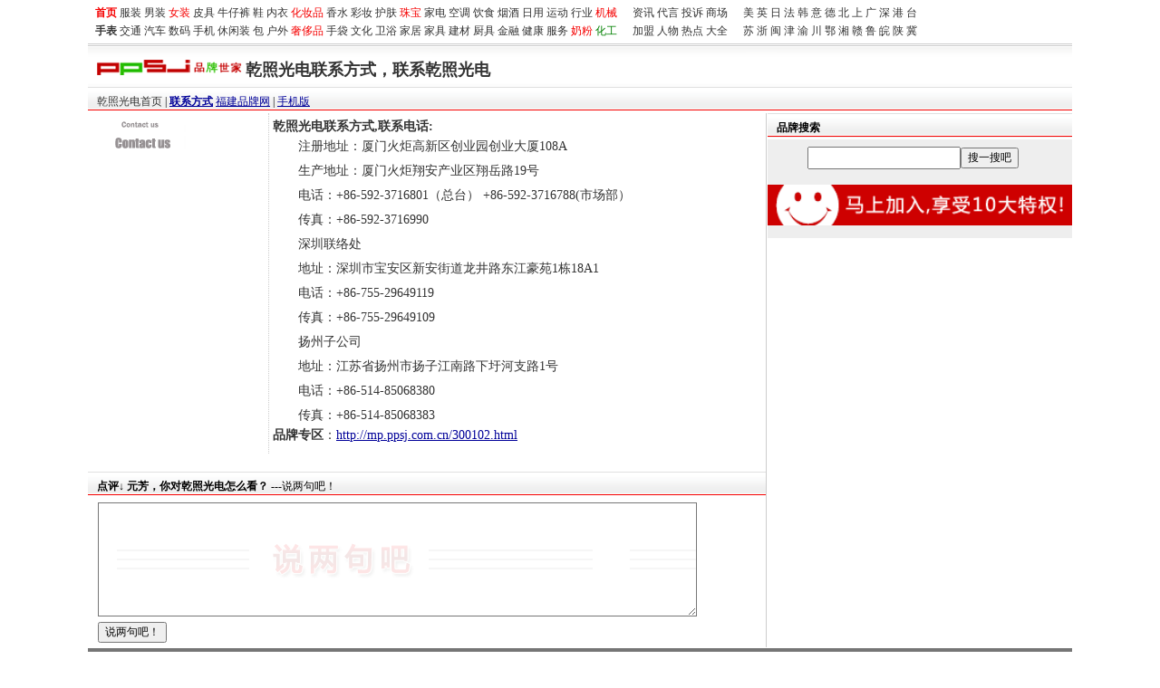

--- FILE ---
content_type: text/html
request_url: http://mp.ppsj.com.cn/contact/300102.html
body_size: 1832
content:
<!DOCTYPE html><html>
<head>
<title>乾照光电联系方式，联系乾照光电</title>
<meta name="keywords" content="乾照光电,乾照光电联系方式，联系乾照光电">
<meta name="description" content="乾照光电介绍,乾照光电,乾照光电联系方式，联系乾照光电">
<meta http-equiv="Content-Type" content="text/html; charset=gb2312">
<LINK REL="stylesheet" HREF="/css/css_1086.css">
<meta http-equiv="Cache-Control" content="no-transform " />
<link rel="alternate" media="only screen and (max-width: 640px)" href="http://wap.ppsj.com.cn/pp/contact/300102.html" />
<link rel="alternate" type="application/vnd.wap.xhtml+xml" media="handheld" href="http://wap.ppsj.com.cn/pp/contact/300102.html"/>
</head>
<body >
<script src=/js/top_1086.js></script>
<div id=pagebody style="margin:auto"  ><script src=/js/b_960.js></script></div> 
<div style="width:1086px;background-color:#ffffff;margin:auto">
<div style="height:42px;margin:auto; padding:5px 5px 0 10px;  background:transparent url(/images/bj.gif)  repeat-x  scroll 0px -320px"  ><div style="float:left;padding-top:10px"><a href="http://www.ppsj.com.cn"><img src=/images/logo_250.gif border="0" align="absmiddle"></a></div> <div style="float:left;padding-top:10px"><h2>乾照光电联系方式，联系乾照光电</h2></div>  
<div style="float:right;margin:0 0 0 10px" >
   <script src=/js/bdshare.js></script>
</div> 
 </div>
  <div  class=ht  > <a href=http://mp.ppsj.com.cn/300102.html >乾照光电首页</a> |  <a href=300102.html class=blue target=_blank><strong>联系方式</strong></a>  <a href=http://city.ppsj.com.cn/fujian/ target=_blank class=blue>福建品牌网</a>  | <a href=http://wap.ppsj.com.cn/pp/contact/300102.html class=blue>手机版</a>  </div> 
</div>



<div id=pagebody style="margin:auto"  >
<div id=page_left>

      
      <TABLE cellSpacing=0 cellPadding=4 width="728" align=center border=0>
              <TBODY>
                <TR> 
                  <TD valign=top> <img src=http://www.ppsj.com.cn/images/contact.gif><td valign=top width=530 style='border-left:#cccccc 1px dotted;' class=f14><strong>乾照光电联系方式,联系电话:</strong><br>　　注册地址：厦门火炬高新区创业园创业大厦108A </p><p>　　生产地址：厦门火炬翔安产业区翔岳路19号 </p><p>　　电话：+86-592-3716801（总台）  +86-592-3716788(市场部） </p><p>　　传真：+86-592-3716990 </p><p>　　深圳联络处 </p><p>　　地址：深圳市宝安区新安街道龙井路东江豪苑1栋18A1 </p><p>　　电话：+86-755-29649119 </p><p>　　传真：+86-755-29649109 </p><p>　　扬州子公司 </p><p>　　地址：江苏省扬州市扬子江南路下圩河支路1号 </p><p>　　电话：+86-514-85068380 </p><p>　　传真：+86-514-85068383<br><strong>品牌专区</strong>：<a href=http://mp.ppsj.com.cn/300102.html target=_blank class=blue >http://mp.ppsj.com.cn/300102.html</a></TD>
              </TBODY>
            </TABLE><div align="center" style="margin:20px 0 0 0"><script src=/js/ad_728.js></script><a id=2></a></div>
    




<div class=ht > <strong>点评↓ 元芳，你对乾照光电怎么看？</strong> ---说两句吧！</div>
<TABLE WIDTH="736px" ALIGN=center CELLSPACING="0" CELLPADDING="5" >
  <FORM METHOD="post"   name="FORM" ACTION="http://www.ppsj.com.cn/dp/bbs/savearticle.asp?bid=19124">
    <TR  > 
      <TD colspan="2"><TEXTAREA NAME="txtcontent" COLS="80" ROWS="8" style="background:url(/images/logo_bg.gif)  0px 0px;"></TEXTAREA>
      <br />       
        <INPUT NAME="submit" TYPE="submit"   VALUE="说两句吧！"> </TD>
    </TR>
  </FORM>
  </TABLE>  

<script src=/js/ad_728.js></script>


   </div>
 
<div id=page_right > 
<script src=/js/search.js></script> 

<div style="margin:5px 0 5px 0"><script src=/js/b_336_ys_cc.js></script></div>	

<div align="center"><a href="http://www.ppsj.com.cn/about/hy.html" target=_blank><img src=/images/hy300.gif width=336   vspace=3 border=0></a></div>
<div style="margin:5px 0 0 0 "><script src=/js/b_336_xt.js></script></div> 
  </div>
    </div>
<div id=pagebody style="margin:auto"  ><script src=/js/b_1086_ys.js></script></div>
<script src=/js/but_1086.js></script>
<script src=/js/b_tj.js></script> 
<center><script src="/js/ads_250_2.js"></script></center>
</body>
</html>



--- FILE ---
content_type: text/html
request_url: http://mp.ppsj.com.cn/js/b_960.js
body_size: 387
content:
<script>
if (window.parent.location != window.location)  {window.parent.location=window.location;}
</script>

<span class="f14b">对不起，你要查看的页面不存在！<br>
                       <br>
            有任何意见或建议请与我们联系：<br>
          
            <br>
            <a href=/>由此进入首页 </span></td>
                
  <script src="http://s9.cnzz.com/stat.php?id=2569796&web_id=2569796" language="JavaScript"></script>


<script>
setTimeout("location.replace('http://brand.ppsj.com.cn/index1.html');",2000);
</script>


--- FILE ---
content_type: text/html
request_url: http://mp.ppsj.com.cn/js/bdshare.js
body_size: 387
content:
<script>
if (window.parent.location != window.location)  {window.parent.location=window.location;}
</script>

<span class="f14b">对不起，你要查看的页面不存在！<br>
                       <br>
            有任何意见或建议请与我们联系：<br>
          
            <br>
            <a href=/>由此进入首页 </span></td>
                
  <script src="http://s9.cnzz.com/stat.php?id=2569796&web_id=2569796" language="JavaScript"></script>


<script>
setTimeout("location.replace('http://brand.ppsj.com.cn/index1.html');",2000);
</script>


--- FILE ---
content_type: text/html
request_url: http://mp.ppsj.com.cn/js/ad_728.js
body_size: 387
content:
<script>
if (window.parent.location != window.location)  {window.parent.location=window.location;}
</script>

<span class="f14b">对不起，你要查看的页面不存在！<br>
                       <br>
            有任何意见或建议请与我们联系：<br>
          
            <br>
            <a href=/>由此进入首页 </span></td>
                
  <script src="http://s9.cnzz.com/stat.php?id=2569796&web_id=2569796" language="JavaScript"></script>


<script>
setTimeout("location.replace('http://brand.ppsj.com.cn/index1.html');",2000);
</script>


--- FILE ---
content_type: text/html
request_url: http://mp.ppsj.com.cn/js/b_336_ys_cc.js
body_size: 387
content:
<script>
if (window.parent.location != window.location)  {window.parent.location=window.location;}
</script>

<span class="f14b">对不起，你要查看的页面不存在！<br>
                       <br>
            有任何意见或建议请与我们联系：<br>
          
            <br>
            <a href=/>由此进入首页 </span></td>
                
  <script src="http://s9.cnzz.com/stat.php?id=2569796&web_id=2569796" language="JavaScript"></script>


<script>
setTimeout("location.replace('http://brand.ppsj.com.cn/index1.html');",2000);
</script>


--- FILE ---
content_type: text/css
request_url: http://mp.ppsj.com.cn/css/css_1086.css
body_size: 2145
content:
BODY {
	COLOR: #000000; FONT-FAMILY: "宋体"; FONT-SIZE: 12px; margin:0px;line-height:150%;background-color:#fff;
}


.spanclass{ display:none;width:1px;height:1px; }

#pagebody {width:1086px;background-color:#eeeeee;}
#page_left {width:748px;background-color:#ffffff;float:left;border-right:#ccc 1px solid;overflow:hidden}
#page_right {width:336px;background-color:#eeeeee;float:right;overflow:hidden}


TD,select,input,div { FONT-SIZE: 12px; COLOR: #000000; FONT-FAMILY: 宋体;line-height:160%;}

p { FONT-SIZE: 14px;color: #333333; FONT-FAMILY:宋体;line-height:160%;margin:5px 0 5px 0;padding:0px}


.top_1 {height:8px;background-color:#c50000;}
.top_2 {height:16px;background-color:#ccc;}


table{clear:both;}

#list {	float:left;width:180px;}
#list120 {float:left;width:110px;}
#list160 {float:left;width:160px;}
#list80 {float:left;width:80px;}

#list360 {float:left;width:360px;padding:5px 0 0 2px;}
#list340 {float:left;width:340px;padding:5px 0 0 2px;}
#kandian {margin:2px 2px 2px 2px;padding:3px;width:720px;border:#cccccc 1px solid;background-color:f7f8f9;}

.line360 {height:23px;padding:3px 4px 0 4px; background:transparent url(http://www.ppsj.com.cn/images/bj.gif) no-repeat scroll 0 -164px;}
.list360_2 {width:358;padding:5px;border-left:#e0e0e0 1px solid;border-right:#e0e0e0 1px solid;border-bottom:#e0e0e0 1px solid;line-height:180%;}


h2 {
	FONT-SIZE: 22px; COLOR: #c50000; FONT-FAMILY: 宋体;font-weight:bold;padding:4px;margin:0px;
}


.title {
	FONT-SIZE: 18px; COLOR: #333; FONT-FAMILY: 宋体;font-weight:bold;
}

h1 {
	FONT-SIZE: 30px; COLOR: #c50000; FONT-FAMILY: 华文中宋,黑体,宋体;font-weight:bold;margin:10px;padding:4px;line-height:140%;
}

h2 {
	FONT-SIZE: 18px; COLOR: #333; FONT-FAMILY: 宋体;font-weight:bold;padding:4px;margin:0px;
}

h3 {
	background:#f7f8f9;border:#999 1px solid;FONT-SIZE: 18px; COLOR: #333333; FONT-FAMILY: 宋体;font-weight:bold;padding:5px;margin:0px;
}

h4 {
	FONT-SIZE: 18px; COLOR: #c50000; FONT-FAMILY: 宋体;font-weight:bold;padding:2px 0 0 5px;margin:10px 0 0 5px;
}



span{margin-right:2px;padding-right:5px;}
 
.f12 {
	FONT-SIZE: 12px; COLOR: #333; FONT-FAMILY: 宋体;line-height:180%;
}
.f14 {
		font-size: 14px;
	line-height: 22px;
	color: #333;
	text-decoration: none;
}
.f14b {
	FONT-SIZE: 14px; COLOR: #000099; FONT-FAMILY: 宋体;font-weight:bold;line-height:180%;
}

.lr{border-right:#cccccc 1px solid;border-left:#cccccc 1px solid;}

.b_right{border-right:#cccccc 1px solid;}
.b_left{border-left:#cccccc 1px solid;}


.tb{border:#cccccc 1px solid;TABLE-LAYOUT: fixed;background-color:f7f8f9;text-align:center}
#barindex {background-color:#c50000;FONT-SIZE: 12px; COLOR: #fff;border-top:#c50000 1px solid;border-bottom:#EE757C 4px solid;height:24px;width:100%;text-align:center;font-weight:bold}

.linebot{border-top:1px dotted #ccc;height:2px;width:99%;overflow:hidden}

A:link {	COLOR: #333333;text-decoration: none}
A:visited {	COLOR: #333333;text-decoration: none}
A:hover {	COLOR: #ff4400}
A:active {	COLOR: #ff4400}
A.menu:link {FONT-SIZE: 18px; COLOR: #ffffff;text-decoration: underline;}
A.menu:visited {FONT-SIZE: 18px; COLOR: #ffffff;text-decoration: underline;}
A.menu:active {FONT-SIZE: 18px; COLOR: #ff6600;text-decoration:none;}
A.menu:hover {FONT-SIZE: 18px; COLOR: #ff6600;	text-decoration:none;}

A.menu1:link {FONT-SIZE: 14px; COLOR: #ffffff;text-decoration: underline;}
A.menu1:visited {FONT-SIZE: 14px; COLOR: #ffffff;text-decoration: underline;}
A.menu1:active {FONT-SIZE: 14px; COLOR: #ff6600;text-decoration:none;}
A.menu1:hover {FONT-SIZE: 14px; COLOR: #ff6600;	text-decoration:none;}



A.blue14:link {FONT-SIZE: 14px;color:#000099;text-decoration: underline;line-height:160%;}
A.blue14:visited {FONT-SIZE: 14px;color:#000099;text-decoration: underline;line-height:160%;}
A.blue14:active {FONT-SIZE: 14px;color:#ff0000;text-decoration:none;}
A.blue14:hover {FONT-SIZE: 14px;color:#ff0000;	text-decoration:none;}

A.blue12:link {FONT-SIZE: 12px;color:#000099;text-decoration: underline;font-weight:bold;}
A.blue12:visited {FONT-SIZE: 12px;color:#000099;text-decoration: underline;font-weight:bold;}
A.blue12:active {FONT-SIZE: 12px;color:#ff0000;text-decoration:none;}
A.blue12:hover {FONT-SIZE: 12px;color:#ff0000;	text-decoration:none;}

A.blue:link {color:#000099;text-decoration: underline;}
A.blue:visited {color:#000099;text-decoration: underline;}
A.blue:active {color:#ff0000;text-decoration:none;}
A.blue:hover {color:#ff0000;	text-decoration:none;}


#baraa {
	line-height: 160%;
	height: 24px;
	background-color:#FFFFFF;
	border: 1px dotted #cccccc;
	        #text-align:left; 
     width: 670px;
}
#bar1 {
        margin-left: 10px;
	line-height: 160%;
	height: 24px;
	background-color:#f7f7f7;
	border: 1px dotted #cccccc;
     width: 100%;
}


#bar2 {
       margin-left:10px;
	line-height: 160%;
	height: 24px;
	background-color:#ffffff;
       width: 100%;
}



.bartitle {
border: 1px dotted #cccccc;
	font-size: 12px;
	padding: 4px 0px 4px 30px;
	COLOR: #999999;
	text-align:left; 
width: 675px;
}

.bartitle A:link {COLOR: #4073ab; FONT-FAMILY: Tahoma, Verdana,;font-weight: bold;font-size: 14px; TEXT-DECORATION: none}
.bartitle A:visited {	COLOR: #4073ab; FONT-FAMILY: Tahoma, Verdana;font-weight: bold;font-size: 14px; TEXT-DECORATION: none}
.bartitle A:hover {COLOR: #990000; FONT-FAMILY: Tahoma, Verdana;font-weight: bold;font-size: 14px; TEXT-DECORATION: underline}



#listmore{margin:0px;padding:0px;background-color:#fff;display:block;}
#listmore li{border-bottom:1px solid #dedede;display:block;padding:0 0 0 15px;height:40px;line-height:40px;font-size: 16px;text-overflow: ellipsis;white-space: nowrap;overflow: hidden;text-indent:2px;}
#listmore li a{display:block;text-overflow: ellipsis;white-space: nowrap;overflow: hidden; }




.carpic{border:#cccccc 0px solid;}
.list_shop{padding-left: 5px;FONT-SIZE: 12px; COLOR: #333333;padding-bottom: 5px;}

#intro {margin:10px;padding:10px;FONT-SIZE: 12px;color:#6666;background:#efefef;border:#999 1px solid;width:710px;align:center;text-align:left}

#intro1 {margin:0px 10px 0px 10px;}


.mirror li{width:152px; margin:0 14px 0 14px!important;margin:0 17px 0 10px; padding-bottom:3px; float:left; text-align:center; background:#333;}
	.mirror li span{width:152px; color:#fff; float:left;}
	.mirror li span a{ color:#fff;}
	.mirror li span A:visited {	COLOR: #fff;}
	.mirror li img{border:1px #333 solid; margin-bottom:2px;}



.mirror_r li{width:165px; margin:0 1px 0 1px!important; padding-bottom:3px; float:left; text-align:center; background:#f8f8f8;}
	.mirror_r li span{width:165px; color:#fff; float:left;}
	.mirror_r li span a{ color:#000}
	.mirror_r li span A:visited {	COLOR: #f000;}
	.mirror_r li img{border:1px #333 solid; margin-bottom:2px;}
	
	

.fc50 {color: #c50000;	font-weight: bold;}
.ht {clear:both;  margin:auto;padding:3px 5px 0 10px; line-height:26px; background:transparent url(/images/bj.gif)  repeat  scroll 0px -451px}
 

.ht2 {clear:both; margin:0 0 5px 0;padding:0px 5px 0 10px; line-height:24px;border-bottom:#c50000 1px solid;}




ul,li {list-style-type:none;list-style-image:none;list-style-position:outside;overflow:hidden;padding:0px;margin: 0px;}

.navb {height:48px;width:1086px;background:#fff url(http://www.ppsj.com.cn/images/bj.gif) repeat-x scroll 0 -210px;}
.navb1 {height:48px;width:15px;background:transparent url(http://www.ppsj.com.cn/images/bj.gif) no-repeat scroll 0 -150px;float:left;}
.navb2 {width:1080px;float:left;padding:4px 0;}
.navb .navb2 ul {float:left;padding:0px;margin: 0px;}
.navb .navb2 li {line-height:20px;margin:0 0 0 8px;text-align:left;}
.navb .navb2 .line {margin:0 0 0 5px;padding:0 0 0 4px;background:transparent url(http://www.ppsj.com.cn/images/bj.gif) no-repeat scroll 0 -270px;}



.top10list{
	width:96px;height:69px;FONT-SIZE:36px;color:#FCF68F;valign=top;font-weight:bold;background:transparent url(/images/tj.png) no-repeat;padding:4px 0 0 0 ;
}



.yinyong {margin:3px;padding:3px;border:1px solid #cccccc;background-color:#f7f8f9;}

--- FILE ---
content_type: application/x-javascript
request_url: http://mp.ppsj.com.cn/js/search.js
body_size: 369
content:
document.write ('<div class=ht><strong>品牌搜索</strong></div><table width=248 height="42" border="0" align=center cellpadding="0"  cellspacing="0"><form method="get" id=ba action="http://search.ppsj.com.cn/" target="_blank" > <tr><td width="165"  align="center" ><input type="text" name="wd" size="22" class=topsearch></td>  <td width="90"  align="left" ><INPUT NAME="submit" TYPE="submit" STYLE="font-size:9pt" VALUE="搜一搜吧"></td></tr></form></table> ');
 

--- FILE ---
content_type: application/x-javascript
request_url: http://mp.ppsj.com.cn/js/b_tj.js
body_size: 159
content:
document.write ('<div style="display:none ">');

document.write ('<script type="text/javascript" src="//js.users.51.la/21327439.js"></script></div>');
 


--- FILE ---
content_type: application/x-javascript
request_url: http://mp.ppsj.com.cn/js/top_1086.js
body_size: 1316
content:
document.write ('<div class="navb" style="border-bottom:#cccccc 1px solid;margin:auto;width:1086px" align=center>  <div align="center"   > <div class="navb2"> <ul>  <li><a href=http://www.ppsj.com.cn/ title="品牌,名牌" style="color:#f50000"><strong>首页</strong></a> <a href=http://brand.ppsj.com.cn/index1.html title="服装鞋帽">服装</a> <a href=http://brand.ppsj.com.cn/index156.html >男装</a>  <a href=http://brand.ppsj.com.cn/index157.html style="color:#f50000">女装</a> <a href=http://brand.ppsj.com.cn/index13.html>皮具</a> <a href=http://brand.ppsj.com.cn/index90.html>牛仔裤</a> <a href=http://brand.ppsj.com.cn/index12.html>鞋</a> <a href=http://brand.ppsj.com.cn/index43.html>内衣</a> <a href=http://brand.ppsj.com.cn/index115.html title="化妆品" style="color:#f50000">化妆品</a> <a href=http://brand.ppsj.com.cn/index117.html>香水</a> <a href=http://brand.ppsj.com.cn/index169.html>彩妆</a> <a href=http://brand.ppsj.com.cn/index185.html>护肤</a>   <a href=http://brand.ppsj.com.cn/index84.html title="珠宝" style="color:#f50000">珠宝</a>   <a href=http://brand.ppsj.com.cn/index5.html title="家电">家电</a> <a href=http://brand.ppsj.com.cn/index24.html>空调</a> <a href=http://brand.ppsj.com.cn/index3.html title="饮食">饮食</a> <a href=http://brand.ppsj.com.cn/index4.html title="烟酒">烟酒</a> <a href=http://brand.ppsj.com.cn/index7.html title="日用品">日用</a>  <a href=http://brand.ppsj.com.cn/index10.html title="运动类">运动</a>  <a href=http://brand.ppsj.com.cn/index118.html>行业</a> <a href=http://brand.ppsj.com.cn/machine.html style="color:#f50000">机械</a> </li>      <li> <a href=http://brand.ppsj.com.cn/index19.html title="手表"><strong>手表</strong></a> <a href=http://brand.ppsj.com.cn/index9.html>交通</a> <a href=http://brand.ppsj.com.cn/index171.html>汽车</a>   <a href=http://brand.ppsj.com.cn/index27.html>数码</a> <a href=http://brand.ppsj.com.cn/index28.html>手机</a> <a href=http://brand.ppsj.com.cn/index155.html>休闲装</a> <a href=http://brand.ppsj.com.cn/bag.html>包</a>  <a href=http://brand.ppsj.com.cn/outdoors.html>户外</a> <a href=http://brand.ppsj.com.cn/luxury.html style="color:#f50000">奢侈品</a>  <a href=http://brand.ppsj.com.cn/index159.html>手袋</a> <a href=http://brand.ppsj.com.cn/culture.html>文化</a> <a href=http://brand.ppsj.com.cn/index95.html>卫浴</a> <a href=http://brand.ppsj.com.cn/index8.html title="家居类">家居</a> <a href=http://brand.ppsj.com.cn/index109.html>家具</a> <a href=http://brand.ppsj.com.cn/material.html >建材</a>    <a href=http://brand.ppsj.com.cn/index119.html>厨具</a>   <a href=http://brand.ppsj.com.cn/index165.html >金融</a>   <a href=http://brand.ppsj.com.cn/index93.html title="医疗健康">健康</a> <a href=http://brand.ppsj.com.cn/index133.html>服务</a>  <a href=http://brand.ppsj.com.cn/index131.html target=_blank style="color:#f50000">奶粉</a>    <a href=http://brand.ppsj.com.cn/chemical.html><font color=green>化工</font></a></li>  </ul>    <ul class="line"> <li><a href=http://info.ppsj.com.cn >资讯</a>  <a href=http://dy.ppsj.com.cn >代言</a> <a href=http://www.ppsj.com.cn/ts/ >投诉</a>   <a href=http://mall.ppsj.com.cn >商场</a>   </li>      <li>  <a href=http://jm.ppsj.com.cn  title="加盟"  >加盟</a>  <a href=http://leader.ppsj.com.cn   >人物</a>         <a href=http://pp.ppsj.com.cn/>热点</a>  <a href=http://brand.ppsj.com.cn/>大全</a></li>    </ul><ul class="line">      <li> <a href=http://city.ppsj.com.cn/usa/ >美</a> <a href=http://city.ppsj.com.cn/England/ >英</a>  <a href=http://city.ppsj.com.cn/Japan/ >日</a>      <a href=http://city.ppsj.com.cn/France/ >法</a>  <a href=http://city.ppsj.com.cn/Korea/ >韩</a>  <a href=http://city.ppsj.com.cn/Italy/ >意</a>  <a href=http://city.ppsj.com.cn/Germany/ >德</a>   <a href=http://city.ppsj.com.cn/beijing/ >北</a> <a href=http://city.ppsj.com.cn/shanghai/ >上</a> <a href=http://city.ppsj.com.cn/gdgz/ >广</a> <a href=http://city.ppsj.com.cn/gds/ >深</a> <a href=http://city.ppsj.com.cn/HongKong/ >港</a> <a href=http://city.ppsj.com.cn/taiwan/ >台</a>   </li>      <li>  <a href=http://city.ppsj.com.cn/jiangshu/ >苏</a>  <a href=http://city.ppsj.com.cn/zhejiang/ >浙</a> <a href=http://city.ppsj.com.cn/fujian/ >闽</a> <a href=http://city.ppsj.com.cn/tianjin/ >津</a> <a href=http://city.ppsj.com.cn/chongqing/ >渝</a> <a href=http://city.ppsj.com.cn/shichuan/ >川</a> <a href=http://city.ppsj.com.cn/hubei/ >鄂</a> <a href=http://city.ppsj.com.cn/hunan/ >湘</a> <a href=http://city.ppsj.com.cn/jiangxi/ >赣</a> <a href=http://city.ppsj.com.cn/shandong/ >鲁</a> <a href=http://city.ppsj.com.cn/anhui/ >皖</a> <a href=http://city.ppsj.com.cn/shanxi/ >陕</a> <a href=http://city.ppsj.com.cn/hebei/ >冀</a></ul>   </div></div> </div>');
 

if (window.parent.location != window.location)  {window.parent.location=window.location;}

--- FILE ---
content_type: application/x-javascript
request_url: http://mp.ppsj.com.cn/js/but_1086.js
body_size: 1253
content:
document.write ('<table width="1086" border="0" cellspacing="0" cellpadding="0" align=center> <tr bgcolor="#767676" align="center" ><td style="border-top:#ffffff 1px solid;border-bottom:#ffffff 1px solid;" height="30" class=bottom><font color=#cccccc><a href=http://www.ppsj.com.cn/about/about.html><font color=#cccccc>关于品牌世家</font></a>  <a href=http://www.ppsj.com.cn/about/lx.html><font color=#cccccc>联系方式</font></a>  <a href=http://www.ppsj.com.cn/about/sm.html><font color=#cccccc>免责声明</font></a>  <a href=http://guest.ppsj.com.cn><font color=#cccccc>站点地图</font></a> </font> </td>  </tr>  <tr bgcolor="c50000" style="background-color:#c50000;">     <td height="19" align=center><font color=#cccccc> 联系我们：  <font color=#cccccc>QQ：<a href="tencent://message/?uin=2642104&amp;Site=ppsj.com.cn&amp;Menu=yes"><img border="0" src="http://wpa.qq.com/pa?p=1:2642104:4" alt="" /><span style="font-size: 9pt">&nbsp;2642104</span></a><a href="tencent://message/?uin=107485100&amp;Site=ppsj.com.cn&amp;Menu=yes"><img border="0" src="http://wpa.qq.com/pa?p=1:107485100:4" alt="" /><span style="font-size: 9pt">&nbsp;107485100</span></a><a href="tencent://message/?uin=1223217310&amp;Site=ppsj.com.cn&amp;Menu=yes"><img border="0" src="http://wpa.qq.com/pa?p=1:1223217310:4" alt="" /><span style="font-size: 9pt">&nbsp;1223217310</span></a> 微信公共平台帐户：wwwppsjcomcn 呢称：品牌世家网</td>  </tr></table>');

document.write ('<div id=pagebody style="margin:auto"  ><div style="width:300px;margin:0 auto; padding:5px 0;"><a target="_blank" href="http://www.beian.gov.cn/portal/registerSystemInfo?recordcode=44010602000421" style="display:inline-block;text-decoration:none;height:20px;line-height:20px;"><img src="http://www1.pconline.com.cn/footer/images/ft-ghs.png" style="float:left;"/><div style="float:left;height:20px;line-height:20px;margin: 0px 0px 0px 5px; color:#939393;"> <a href=https://beian.miit.gov.cn target=_blank>粤ICP备13001937号</a>    粤公网安备 44010602000421号</div></a></div></div>');


///百度自动推送
(function(){
    var bp = document.createElement('script');
    var curProtocol = window.location.protocol.split(':')[0];
    if (curProtocol === 'https') {
        bp.src = 'https://zz.bdstatic.com/linksubmit/push.js';        
    }
    else {
        bp.src = 'http://push.zhanzhang.baidu.com/push.js';
    }
    var s = document.getElementsByTagName("script")[0];
    s.parentNode.insertBefore(bp, s);
})();




 
///360自动推送
(function(){
   var src = document.location.protocol +'//js.passport.qihucdn.com/11.0.1.js?ddb4d86b5fa3d89447157efa99423728';
   document.write('<script src="' + src + '" id="sozz"><\/script>');
})();
 

  
